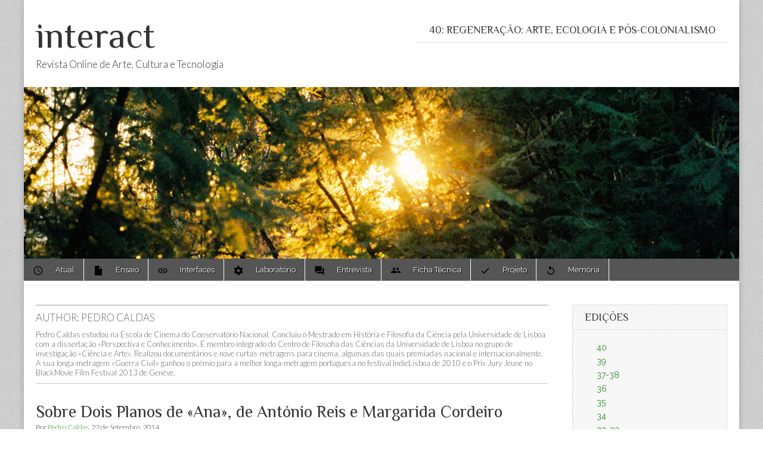

--- FILE ---
content_type: text/html; charset=UTF-8
request_url: https://revistainteract.pt/author/pedro-caldas/
body_size: 49083
content:
<!DOCTYPE html>
<html lang="pt-PT">
<head>
	<meta charset="UTF-8" />
	<meta name="viewport" content="width=device-width, initial-scale=1.0" />
	<link rel="profile" href="http://gmpg.org/xfn/11" />
	<link rel="shortcut icon" href="https://revistainteract.pt/wp-content/themes/magazine-basic-child/interact.ico" type="image/x-icon" />
	<link rel="pingback" href="https://revistainteract.pt/xmlrpc.php" />
	<!--[if IE]><script src="https://revistainteract.pt/wp-content/themes/magazine-basic/library/js/html5.js"></script><![endif]-->
	<title>Pedro Caldas &#8211; interact</title>
<meta name='robots' content='max-image-preview:large' />
<link rel='dns-prefetch' href='//stats.wp.com' />
<link rel='dns-prefetch' href='//fonts.googleapis.com' />
<link rel="alternate" type="application/rss+xml" title="interact &raquo; Feed" href="https://revistainteract.pt/feed/" />
<link rel="alternate" type="application/rss+xml" title="Feed de artigos interact &raquo; por Pedro Caldas" href="https://revistainteract.pt/author/pedro-caldas/feed/" />
<style id='wp-img-auto-sizes-contain-inline-css' type='text/css'>
img:is([sizes=auto i],[sizes^="auto," i]){contain-intrinsic-size:3000px 1500px}
/*# sourceURL=wp-img-auto-sizes-contain-inline-css */
</style>
<link rel='stylesheet' id='scap.flashblock-css' href='https://revistainteract.pt/wp-content/plugins/compact-wp-audio-player/css/flashblock.css?ver=6.9' type='text/css' media='all' />
<link rel='stylesheet' id='scap.player-css' href='https://revistainteract.pt/wp-content/plugins/compact-wp-audio-player/css/player.css?ver=6.9' type='text/css' media='all' />
<style id='wp-emoji-styles-inline-css' type='text/css'>

	img.wp-smiley, img.emoji {
		display: inline !important;
		border: none !important;
		box-shadow: none !important;
		height: 1em !important;
		width: 1em !important;
		margin: 0 0.07em !important;
		vertical-align: -0.1em !important;
		background: none !important;
		padding: 0 !important;
	}
/*# sourceURL=wp-emoji-styles-inline-css */
</style>
<style id='wp-block-library-inline-css' type='text/css'>
:root{--wp-block-synced-color:#7a00df;--wp-block-synced-color--rgb:122,0,223;--wp-bound-block-color:var(--wp-block-synced-color);--wp-editor-canvas-background:#ddd;--wp-admin-theme-color:#007cba;--wp-admin-theme-color--rgb:0,124,186;--wp-admin-theme-color-darker-10:#006ba1;--wp-admin-theme-color-darker-10--rgb:0,107,160.5;--wp-admin-theme-color-darker-20:#005a87;--wp-admin-theme-color-darker-20--rgb:0,90,135;--wp-admin-border-width-focus:2px}@media (min-resolution:192dpi){:root{--wp-admin-border-width-focus:1.5px}}.wp-element-button{cursor:pointer}:root .has-very-light-gray-background-color{background-color:#eee}:root .has-very-dark-gray-background-color{background-color:#313131}:root .has-very-light-gray-color{color:#eee}:root .has-very-dark-gray-color{color:#313131}:root .has-vivid-green-cyan-to-vivid-cyan-blue-gradient-background{background:linear-gradient(135deg,#00d084,#0693e3)}:root .has-purple-crush-gradient-background{background:linear-gradient(135deg,#34e2e4,#4721fb 50%,#ab1dfe)}:root .has-hazy-dawn-gradient-background{background:linear-gradient(135deg,#faaca8,#dad0ec)}:root .has-subdued-olive-gradient-background{background:linear-gradient(135deg,#fafae1,#67a671)}:root .has-atomic-cream-gradient-background{background:linear-gradient(135deg,#fdd79a,#004a59)}:root .has-nightshade-gradient-background{background:linear-gradient(135deg,#330968,#31cdcf)}:root .has-midnight-gradient-background{background:linear-gradient(135deg,#020381,#2874fc)}:root{--wp--preset--font-size--normal:16px;--wp--preset--font-size--huge:42px}.has-regular-font-size{font-size:1em}.has-larger-font-size{font-size:2.625em}.has-normal-font-size{font-size:var(--wp--preset--font-size--normal)}.has-huge-font-size{font-size:var(--wp--preset--font-size--huge)}.has-text-align-center{text-align:center}.has-text-align-left{text-align:left}.has-text-align-right{text-align:right}.has-fit-text{white-space:nowrap!important}#end-resizable-editor-section{display:none}.aligncenter{clear:both}.items-justified-left{justify-content:flex-start}.items-justified-center{justify-content:center}.items-justified-right{justify-content:flex-end}.items-justified-space-between{justify-content:space-between}.screen-reader-text{border:0;clip-path:inset(50%);height:1px;margin:-1px;overflow:hidden;padding:0;position:absolute;width:1px;word-wrap:normal!important}.screen-reader-text:focus{background-color:#ddd;clip-path:none;color:#444;display:block;font-size:1em;height:auto;left:5px;line-height:normal;padding:15px 23px 14px;text-decoration:none;top:5px;width:auto;z-index:100000}html :where(.has-border-color){border-style:solid}html :where([style*=border-top-color]){border-top-style:solid}html :where([style*=border-right-color]){border-right-style:solid}html :where([style*=border-bottom-color]){border-bottom-style:solid}html :where([style*=border-left-color]){border-left-style:solid}html :where([style*=border-width]){border-style:solid}html :where([style*=border-top-width]){border-top-style:solid}html :where([style*=border-right-width]){border-right-style:solid}html :where([style*=border-bottom-width]){border-bottom-style:solid}html :where([style*=border-left-width]){border-left-style:solid}html :where(img[class*=wp-image-]){height:auto;max-width:100%}:where(figure){margin:0 0 1em}html :where(.is-position-sticky){--wp-admin--admin-bar--position-offset:var(--wp-admin--admin-bar--height,0px)}@media screen and (max-width:600px){html :where(.is-position-sticky){--wp-admin--admin-bar--position-offset:0px}}

/*# sourceURL=wp-block-library-inline-css */
</style><style id='global-styles-inline-css' type='text/css'>
:root{--wp--preset--aspect-ratio--square: 1;--wp--preset--aspect-ratio--4-3: 4/3;--wp--preset--aspect-ratio--3-4: 3/4;--wp--preset--aspect-ratio--3-2: 3/2;--wp--preset--aspect-ratio--2-3: 2/3;--wp--preset--aspect-ratio--16-9: 16/9;--wp--preset--aspect-ratio--9-16: 9/16;--wp--preset--color--black: #000000;--wp--preset--color--cyan-bluish-gray: #abb8c3;--wp--preset--color--white: #ffffff;--wp--preset--color--pale-pink: #f78da7;--wp--preset--color--vivid-red: #cf2e2e;--wp--preset--color--luminous-vivid-orange: #ff6900;--wp--preset--color--luminous-vivid-amber: #fcb900;--wp--preset--color--light-green-cyan: #7bdcb5;--wp--preset--color--vivid-green-cyan: #00d084;--wp--preset--color--pale-cyan-blue: #8ed1fc;--wp--preset--color--vivid-cyan-blue: #0693e3;--wp--preset--color--vivid-purple: #9b51e0;--wp--preset--gradient--vivid-cyan-blue-to-vivid-purple: linear-gradient(135deg,rgb(6,147,227) 0%,rgb(155,81,224) 100%);--wp--preset--gradient--light-green-cyan-to-vivid-green-cyan: linear-gradient(135deg,rgb(122,220,180) 0%,rgb(0,208,130) 100%);--wp--preset--gradient--luminous-vivid-amber-to-luminous-vivid-orange: linear-gradient(135deg,rgb(252,185,0) 0%,rgb(255,105,0) 100%);--wp--preset--gradient--luminous-vivid-orange-to-vivid-red: linear-gradient(135deg,rgb(255,105,0) 0%,rgb(207,46,46) 100%);--wp--preset--gradient--very-light-gray-to-cyan-bluish-gray: linear-gradient(135deg,rgb(238,238,238) 0%,rgb(169,184,195) 100%);--wp--preset--gradient--cool-to-warm-spectrum: linear-gradient(135deg,rgb(74,234,220) 0%,rgb(151,120,209) 20%,rgb(207,42,186) 40%,rgb(238,44,130) 60%,rgb(251,105,98) 80%,rgb(254,248,76) 100%);--wp--preset--gradient--blush-light-purple: linear-gradient(135deg,rgb(255,206,236) 0%,rgb(152,150,240) 100%);--wp--preset--gradient--blush-bordeaux: linear-gradient(135deg,rgb(254,205,165) 0%,rgb(254,45,45) 50%,rgb(107,0,62) 100%);--wp--preset--gradient--luminous-dusk: linear-gradient(135deg,rgb(255,203,112) 0%,rgb(199,81,192) 50%,rgb(65,88,208) 100%);--wp--preset--gradient--pale-ocean: linear-gradient(135deg,rgb(255,245,203) 0%,rgb(182,227,212) 50%,rgb(51,167,181) 100%);--wp--preset--gradient--electric-grass: linear-gradient(135deg,rgb(202,248,128) 0%,rgb(113,206,126) 100%);--wp--preset--gradient--midnight: linear-gradient(135deg,rgb(2,3,129) 0%,rgb(40,116,252) 100%);--wp--preset--font-size--small: 13px;--wp--preset--font-size--medium: 20px;--wp--preset--font-size--large: 36px;--wp--preset--font-size--x-large: 42px;--wp--preset--spacing--20: 0.44rem;--wp--preset--spacing--30: 0.67rem;--wp--preset--spacing--40: 1rem;--wp--preset--spacing--50: 1.5rem;--wp--preset--spacing--60: 2.25rem;--wp--preset--spacing--70: 3.38rem;--wp--preset--spacing--80: 5.06rem;--wp--preset--shadow--natural: 6px 6px 9px rgba(0, 0, 0, 0.2);--wp--preset--shadow--deep: 12px 12px 50px rgba(0, 0, 0, 0.4);--wp--preset--shadow--sharp: 6px 6px 0px rgba(0, 0, 0, 0.2);--wp--preset--shadow--outlined: 6px 6px 0px -3px rgb(255, 255, 255), 6px 6px rgb(0, 0, 0);--wp--preset--shadow--crisp: 6px 6px 0px rgb(0, 0, 0);}:where(.is-layout-flex){gap: 0.5em;}:where(.is-layout-grid){gap: 0.5em;}body .is-layout-flex{display: flex;}.is-layout-flex{flex-wrap: wrap;align-items: center;}.is-layout-flex > :is(*, div){margin: 0;}body .is-layout-grid{display: grid;}.is-layout-grid > :is(*, div){margin: 0;}:where(.wp-block-columns.is-layout-flex){gap: 2em;}:where(.wp-block-columns.is-layout-grid){gap: 2em;}:where(.wp-block-post-template.is-layout-flex){gap: 1.25em;}:where(.wp-block-post-template.is-layout-grid){gap: 1.25em;}.has-black-color{color: var(--wp--preset--color--black) !important;}.has-cyan-bluish-gray-color{color: var(--wp--preset--color--cyan-bluish-gray) !important;}.has-white-color{color: var(--wp--preset--color--white) !important;}.has-pale-pink-color{color: var(--wp--preset--color--pale-pink) !important;}.has-vivid-red-color{color: var(--wp--preset--color--vivid-red) !important;}.has-luminous-vivid-orange-color{color: var(--wp--preset--color--luminous-vivid-orange) !important;}.has-luminous-vivid-amber-color{color: var(--wp--preset--color--luminous-vivid-amber) !important;}.has-light-green-cyan-color{color: var(--wp--preset--color--light-green-cyan) !important;}.has-vivid-green-cyan-color{color: var(--wp--preset--color--vivid-green-cyan) !important;}.has-pale-cyan-blue-color{color: var(--wp--preset--color--pale-cyan-blue) !important;}.has-vivid-cyan-blue-color{color: var(--wp--preset--color--vivid-cyan-blue) !important;}.has-vivid-purple-color{color: var(--wp--preset--color--vivid-purple) !important;}.has-black-background-color{background-color: var(--wp--preset--color--black) !important;}.has-cyan-bluish-gray-background-color{background-color: var(--wp--preset--color--cyan-bluish-gray) !important;}.has-white-background-color{background-color: var(--wp--preset--color--white) !important;}.has-pale-pink-background-color{background-color: var(--wp--preset--color--pale-pink) !important;}.has-vivid-red-background-color{background-color: var(--wp--preset--color--vivid-red) !important;}.has-luminous-vivid-orange-background-color{background-color: var(--wp--preset--color--luminous-vivid-orange) !important;}.has-luminous-vivid-amber-background-color{background-color: var(--wp--preset--color--luminous-vivid-amber) !important;}.has-light-green-cyan-background-color{background-color: var(--wp--preset--color--light-green-cyan) !important;}.has-vivid-green-cyan-background-color{background-color: var(--wp--preset--color--vivid-green-cyan) !important;}.has-pale-cyan-blue-background-color{background-color: var(--wp--preset--color--pale-cyan-blue) !important;}.has-vivid-cyan-blue-background-color{background-color: var(--wp--preset--color--vivid-cyan-blue) !important;}.has-vivid-purple-background-color{background-color: var(--wp--preset--color--vivid-purple) !important;}.has-black-border-color{border-color: var(--wp--preset--color--black) !important;}.has-cyan-bluish-gray-border-color{border-color: var(--wp--preset--color--cyan-bluish-gray) !important;}.has-white-border-color{border-color: var(--wp--preset--color--white) !important;}.has-pale-pink-border-color{border-color: var(--wp--preset--color--pale-pink) !important;}.has-vivid-red-border-color{border-color: var(--wp--preset--color--vivid-red) !important;}.has-luminous-vivid-orange-border-color{border-color: var(--wp--preset--color--luminous-vivid-orange) !important;}.has-luminous-vivid-amber-border-color{border-color: var(--wp--preset--color--luminous-vivid-amber) !important;}.has-light-green-cyan-border-color{border-color: var(--wp--preset--color--light-green-cyan) !important;}.has-vivid-green-cyan-border-color{border-color: var(--wp--preset--color--vivid-green-cyan) !important;}.has-pale-cyan-blue-border-color{border-color: var(--wp--preset--color--pale-cyan-blue) !important;}.has-vivid-cyan-blue-border-color{border-color: var(--wp--preset--color--vivid-cyan-blue) !important;}.has-vivid-purple-border-color{border-color: var(--wp--preset--color--vivid-purple) !important;}.has-vivid-cyan-blue-to-vivid-purple-gradient-background{background: var(--wp--preset--gradient--vivid-cyan-blue-to-vivid-purple) !important;}.has-light-green-cyan-to-vivid-green-cyan-gradient-background{background: var(--wp--preset--gradient--light-green-cyan-to-vivid-green-cyan) !important;}.has-luminous-vivid-amber-to-luminous-vivid-orange-gradient-background{background: var(--wp--preset--gradient--luminous-vivid-amber-to-luminous-vivid-orange) !important;}.has-luminous-vivid-orange-to-vivid-red-gradient-background{background: var(--wp--preset--gradient--luminous-vivid-orange-to-vivid-red) !important;}.has-very-light-gray-to-cyan-bluish-gray-gradient-background{background: var(--wp--preset--gradient--very-light-gray-to-cyan-bluish-gray) !important;}.has-cool-to-warm-spectrum-gradient-background{background: var(--wp--preset--gradient--cool-to-warm-spectrum) !important;}.has-blush-light-purple-gradient-background{background: var(--wp--preset--gradient--blush-light-purple) !important;}.has-blush-bordeaux-gradient-background{background: var(--wp--preset--gradient--blush-bordeaux) !important;}.has-luminous-dusk-gradient-background{background: var(--wp--preset--gradient--luminous-dusk) !important;}.has-pale-ocean-gradient-background{background: var(--wp--preset--gradient--pale-ocean) !important;}.has-electric-grass-gradient-background{background: var(--wp--preset--gradient--electric-grass) !important;}.has-midnight-gradient-background{background: var(--wp--preset--gradient--midnight) !important;}.has-small-font-size{font-size: var(--wp--preset--font-size--small) !important;}.has-medium-font-size{font-size: var(--wp--preset--font-size--medium) !important;}.has-large-font-size{font-size: var(--wp--preset--font-size--large) !important;}.has-x-large-font-size{font-size: var(--wp--preset--font-size--x-large) !important;}
/*# sourceURL=global-styles-inline-css */
</style>

<style id='classic-theme-styles-inline-css' type='text/css'>
/*! This file is auto-generated */
.wp-block-button__link{color:#fff;background-color:#32373c;border-radius:9999px;box-shadow:none;text-decoration:none;padding:calc(.667em + 2px) calc(1.333em + 2px);font-size:1.125em}.wp-block-file__button{background:#32373c;color:#fff;text-decoration:none}
/*# sourceURL=/wp-includes/css/classic-themes.min.css */
</style>
<link rel='stylesheet' id='menu-image-css' href='https://revistainteract.pt/wp-content/plugins/menu-image/includes/css/menu-image.css?ver=3.13' type='text/css' media='all' />
<link rel='stylesheet' id='dashicons-css' href='https://revistainteract.pt/wp-includes/css/dashicons.min.css?ver=6.9' type='text/css' media='all' />
<link rel='stylesheet' id='googlefonts-css' href='https://fonts.googleapis.com/css?family=Raleway:400|Philosopher:400|Roboto:400&subset=latin' type='text/css' media='all' />
<link rel='stylesheet' id='chld_thm_cfg_parent-css' href='https://revistainteract.pt/wp-content/themes/magazine-basic/style.css?ver=6.9' type='text/css' media='all' />
<link rel='stylesheet' id='theme_stylesheet-css' href='https://revistainteract.pt/wp-content/themes/magazine-basic-child/style.css?ver=6.9' type='text/css' media='all' />
<link rel='stylesheet' id='font_awesome-css' href='https://revistainteract.pt/wp-content/themes/magazine-basic/library/css/font-awesome.css?ver=4.7.0' type='text/css' media='all' />
<link rel='stylesheet' id='chld_thm_cfg_separate-css' href='https://revistainteract.pt/wp-content/themes/magazine-basic-child/ctc-style.css?ver=6.9' type='text/css' media='all' />
<link rel='stylesheet' id='google_fonts-css' href='//fonts.googleapis.com/css?family=Cantata+One|Lato:300,700' type='text/css' media='all' />
<script type="text/javascript" src="https://revistainteract.pt/wp-content/plugins/compact-wp-audio-player/js/soundmanager2-nodebug-jsmin.js?ver=6.9" id="scap.soundmanager2-js"></script>
<script type="text/javascript" src="https://revistainteract.pt/wp-includes/js/jquery/jquery.min.js?ver=3.7.1" id="jquery-core-js"></script>
<script type="text/javascript" src="https://revistainteract.pt/wp-includes/js/jquery/jquery-migrate.min.js?ver=3.4.1" id="jquery-migrate-js"></script>
<link rel="https://api.w.org/" href="https://revistainteract.pt/wp-json/" /><link rel="alternate" title="JSON" type="application/json" href="https://revistainteract.pt/wp-json/wp/v2/users/135" /><link rel="EditURI" type="application/rsd+xml" title="RSD" href="https://revistainteract.pt/xmlrpc.php?rsd" />
<meta name="generator" content="WordPress 6.9" />
<style type='text/css' media='screen'>
	body{ font-family:"Raleway", arial, sans-serif;}
	h5{ font-family:"Raleway", arial, sans-serif;}
	h6{ font-family:"Raleway", arial, sans-serif;}
	blockquote{ font-family:"Raleway", arial, sans-serif;}
	p{ font-family:"Raleway", arial, sans-serif;}
	li{ font-family:"Raleway", arial, sans-serif;}
	p {font-size: 120%; }
	h1{ font-family:"Philosopher", arial, sans-serif;}
	h2{ font-family:"Philosopher", arial, sans-serif;}
	h3{ font-family:"Philosopher", arial, sans-serif;}
	h4{ font-family:"Philosopher", arial, sans-serif;}
	#site-title {
    font-size: 60px;
    font-family: "Philosopher", arial, sans-serif;
}
	#site-navigation, #site-sub-navigation {
    font-family: "Roboto", sans-serif;
}
</style>
<!-- fonts delivered by Wordpress Google Fonts, a plugin by Adrian3.com -->	<style>img#wpstats{display:none}</style>
		<style>
#site-title a,#site-description{color:#333 !important}
#page{background-color:#ffffff}
.entry-meta a,.entry-content a,.widget a{color:#228b22}
</style>
	<style type="text/css" id="custom-background-css">
body.custom-background { background-image: url("https://revistainteract.pt/wp-content/themes/magazine-basic/library/images/solid.png"); background-position: left top; background-size: auto; background-repeat: repeat; background-attachment: scroll; }
</style>
	
<!-- Jetpack Open Graph Tags -->
<meta property="og:type" content="profile" />
<meta property="og:title" content="Pedro Caldas" />
<meta property="og:url" content="https://revistainteract.pt/author/pedro-caldas/" />
<meta property="og:description" content="Pedro Caldas estudou na Escola de Cinema do Conservatório Nacional. Concluiu o Mestrado em História e Filosofia da Ciência pela Universidade de Lisboa com a dissertação «Perspectiva e Conhecimento». É membro integrado do Centro de Filosofia das Ciências da Universidade de Lisboa no grupo de investigação «Ciência e Arte». Realizou documentários e nove curtas-metragens para cinema, algumas das quais premiadas nacional e internacionalmente. A sua longa-metragem «Guerra Civil» ganhou o prémio para a melhor longa-metragem portuguesa no festival IndieLisboa de 2010 e o Prix Jury Jeune no BlackMovie Film Festival 2013 de Genève." />
<meta property="profile:first_name" content="Pedro" />
<meta property="profile:last_name" content="Caldas" />
<meta property="og:site_name" content="interact" />
<meta property="og:image" content="https://secure.gravatar.com/avatar/3c1a7a3b4ae64682c5c6dfafb11ce0364d208707a6e0fb346edddcbb70357138?s=200&#038;d=mm&#038;r=g" />
<meta property="og:image:alt" content="Pedro Caldas" />
<meta property="og:locale" content="pt_PT" />

<!-- End Jetpack Open Graph Tags -->
<style type="text/css">.saboxplugin-wrap{-webkit-box-sizing:border-box;-moz-box-sizing:border-box;-ms-box-sizing:border-box;box-sizing:border-box;border:1px solid #eee;width:100%;clear:both;display:block;overflow:hidden;word-wrap:break-word;position:relative}.saboxplugin-wrap .saboxplugin-gravatar{float:left;padding:0 20px 20px 20px}.saboxplugin-wrap .saboxplugin-gravatar img{max-width:100px;height:auto;border-radius:0;}.saboxplugin-wrap .saboxplugin-authorname{font-size:18px;line-height:1;margin:20px 0 0 20px;display:block}.saboxplugin-wrap .saboxplugin-authorname a{text-decoration:none}.saboxplugin-wrap .saboxplugin-authorname a:focus{outline:0}.saboxplugin-wrap .saboxplugin-desc{display:block;margin:5px 20px}.saboxplugin-wrap .saboxplugin-desc a{text-decoration:underline}.saboxplugin-wrap .saboxplugin-desc p{margin:5px 0 12px}.saboxplugin-wrap .saboxplugin-web{margin:0 20px 15px;text-align:left}.saboxplugin-wrap .sab-web-position{text-align:right}.saboxplugin-wrap .saboxplugin-web a{color:#ccc;text-decoration:none}.saboxplugin-wrap .saboxplugin-socials{position:relative;display:block;background:#fcfcfc;padding:5px;border-top:1px solid #eee}.saboxplugin-wrap .saboxplugin-socials a svg{width:20px;height:20px}.saboxplugin-wrap .saboxplugin-socials a svg .st2{fill:#fff; transform-origin:center center;}.saboxplugin-wrap .saboxplugin-socials a svg .st1{fill:rgba(0,0,0,.3)}.saboxplugin-wrap .saboxplugin-socials a:hover{opacity:.8;-webkit-transition:opacity .4s;-moz-transition:opacity .4s;-o-transition:opacity .4s;transition:opacity .4s;box-shadow:none!important;-webkit-box-shadow:none!important}.saboxplugin-wrap .saboxplugin-socials .saboxplugin-icon-color{box-shadow:none;padding:0;border:0;-webkit-transition:opacity .4s;-moz-transition:opacity .4s;-o-transition:opacity .4s;transition:opacity .4s;display:inline-block;color:#fff;font-size:0;text-decoration:inherit;margin:5px;-webkit-border-radius:0;-moz-border-radius:0;-ms-border-radius:0;-o-border-radius:0;border-radius:0;overflow:hidden}.saboxplugin-wrap .saboxplugin-socials .saboxplugin-icon-grey{text-decoration:inherit;box-shadow:none;position:relative;display:-moz-inline-stack;display:inline-block;vertical-align:middle;zoom:1;margin:10px 5px;color:#444;fill:#444}.clearfix:after,.clearfix:before{content:' ';display:table;line-height:0;clear:both}.ie7 .clearfix{zoom:1}.saboxplugin-socials.sabox-colored .saboxplugin-icon-color .sab-twitch{border-color:#38245c}.saboxplugin-socials.sabox-colored .saboxplugin-icon-color .sab-behance{border-color:#003eb0}.saboxplugin-socials.sabox-colored .saboxplugin-icon-color .sab-deviantart{border-color:#036824}.saboxplugin-socials.sabox-colored .saboxplugin-icon-color .sab-digg{border-color:#00327c}.saboxplugin-socials.sabox-colored .saboxplugin-icon-color .sab-dribbble{border-color:#ba1655}.saboxplugin-socials.sabox-colored .saboxplugin-icon-color .sab-facebook{border-color:#1e2e4f}.saboxplugin-socials.sabox-colored .saboxplugin-icon-color .sab-flickr{border-color:#003576}.saboxplugin-socials.sabox-colored .saboxplugin-icon-color .sab-github{border-color:#264874}.saboxplugin-socials.sabox-colored .saboxplugin-icon-color .sab-google{border-color:#0b51c5}.saboxplugin-socials.sabox-colored .saboxplugin-icon-color .sab-html5{border-color:#902e13}.saboxplugin-socials.sabox-colored .saboxplugin-icon-color .sab-instagram{border-color:#1630aa}.saboxplugin-socials.sabox-colored .saboxplugin-icon-color .sab-linkedin{border-color:#00344f}.saboxplugin-socials.sabox-colored .saboxplugin-icon-color .sab-pinterest{border-color:#5b040e}.saboxplugin-socials.sabox-colored .saboxplugin-icon-color .sab-reddit{border-color:#992900}.saboxplugin-socials.sabox-colored .saboxplugin-icon-color .sab-rss{border-color:#a43b0a}.saboxplugin-socials.sabox-colored .saboxplugin-icon-color .sab-sharethis{border-color:#5d8420}.saboxplugin-socials.sabox-colored .saboxplugin-icon-color .sab-soundcloud{border-color:#995200}.saboxplugin-socials.sabox-colored .saboxplugin-icon-color .sab-spotify{border-color:#0f612c}.saboxplugin-socials.sabox-colored .saboxplugin-icon-color .sab-stackoverflow{border-color:#a95009}.saboxplugin-socials.sabox-colored .saboxplugin-icon-color .sab-steam{border-color:#006388}.saboxplugin-socials.sabox-colored .saboxplugin-icon-color .sab-user_email{border-color:#b84e05}.saboxplugin-socials.sabox-colored .saboxplugin-icon-color .sab-tumblr{border-color:#10151b}.saboxplugin-socials.sabox-colored .saboxplugin-icon-color .sab-twitter{border-color:#0967a0}.saboxplugin-socials.sabox-colored .saboxplugin-icon-color .sab-vimeo{border-color:#0d7091}.saboxplugin-socials.sabox-colored .saboxplugin-icon-color .sab-windows{border-color:#003f71}.saboxplugin-socials.sabox-colored .saboxplugin-icon-color .sab-whatsapp{border-color:#003f71}.saboxplugin-socials.sabox-colored .saboxplugin-icon-color .sab-wordpress{border-color:#0f3647}.saboxplugin-socials.sabox-colored .saboxplugin-icon-color .sab-yahoo{border-color:#14002d}.saboxplugin-socials.sabox-colored .saboxplugin-icon-color .sab-youtube{border-color:#900}.saboxplugin-socials.sabox-colored .saboxplugin-icon-color .sab-xing{border-color:#000202}.saboxplugin-socials.sabox-colored .saboxplugin-icon-color .sab-mixcloud{border-color:#2475a0}.saboxplugin-socials.sabox-colored .saboxplugin-icon-color .sab-vk{border-color:#243549}.saboxplugin-socials.sabox-colored .saboxplugin-icon-color .sab-medium{border-color:#00452c}.saboxplugin-socials.sabox-colored .saboxplugin-icon-color .sab-quora{border-color:#420e00}.saboxplugin-socials.sabox-colored .saboxplugin-icon-color .sab-meetup{border-color:#9b181c}.saboxplugin-socials.sabox-colored .saboxplugin-icon-color .sab-goodreads{border-color:#000}.saboxplugin-socials.sabox-colored .saboxplugin-icon-color .sab-snapchat{border-color:#999700}.saboxplugin-socials.sabox-colored .saboxplugin-icon-color .sab-500px{border-color:#00557f}.saboxplugin-socials.sabox-colored .saboxplugin-icon-color .sab-mastodont{border-color:#185886}.sabox-plus-item{margin-bottom:20px}@media screen and (max-width:480px){.saboxplugin-wrap{text-align:center}.saboxplugin-wrap .saboxplugin-gravatar{float:none;padding:20px 0;text-align:center;margin:0 auto;display:block}.saboxplugin-wrap .saboxplugin-gravatar img{float:none;display:inline-block;display:-moz-inline-stack;vertical-align:middle;zoom:1}.saboxplugin-wrap .saboxplugin-desc{margin:0 10px 20px;text-align:center}.saboxplugin-wrap .saboxplugin-authorname{text-align:center;margin:10px 0 20px}}body .saboxplugin-authorname a,body .saboxplugin-authorname a:hover{box-shadow:none;-webkit-box-shadow:none}a.sab-profile-edit{font-size:16px!important;line-height:1!important}.sab-edit-settings a,a.sab-profile-edit{color:#0073aa!important;box-shadow:none!important;-webkit-box-shadow:none!important}.sab-edit-settings{margin-right:15px;position:absolute;right:0;z-index:2;bottom:10px;line-height:20px}.sab-edit-settings i{margin-left:5px}.saboxplugin-socials{line-height:1!important}.rtl .saboxplugin-wrap .saboxplugin-gravatar{float:right}.rtl .saboxplugin-wrap .saboxplugin-authorname{display:flex;align-items:center}.rtl .saboxplugin-wrap .saboxplugin-authorname .sab-profile-edit{margin-right:10px}.rtl .sab-edit-settings{right:auto;left:0}img.sab-custom-avatar{max-width:75px;}.saboxplugin-wrap {margin-top:0px; margin-bottom:0px; padding: 0px 0px }.saboxplugin-wrap .saboxplugin-authorname {font-size:18px; line-height:25px;}.saboxplugin-wrap .saboxplugin-desc p, .saboxplugin-wrap .saboxplugin-desc {font-size:14px !important; line-height:21px !important;}.saboxplugin-wrap .saboxplugin-web {font-size:14px;}.saboxplugin-wrap .saboxplugin-socials a svg {width:18px;height:18px;}</style></head>

<body class="archive author author-pedro-caldas author-135 custom-background wp-theme-magazine-basic wp-child-theme-magazine-basic-child">
	<div id="page" class="grid  ">
		<header id="header" class="row" role="banner">
			<div class="c12">
				<div id="mobile-menu">
					<a href="#" class="left-menu"><i class="fa fa-reorder"></i></a>
					<a href="#"><i class="fa fa-search"></i></a>
				</div>
				<div id="drop-down-search"><form role="search" method="get" class="search-form" action="https://revistainteract.pt/">
				<label>
					<span class="screen-reader-text">Pesquisar por:</span>
					<input type="search" class="search-field" placeholder="Pesquisar &hellip;" value="" name="s" />
				</label>
				<input type="submit" class="search-submit" value="Pesquisar" />
			</form></div>

								<div class="title-logo-wrapper fl">
										<div class="header-group">
												<div id="site-title"><a href="https://revistainteract.pt" title="interact" rel="home">interact</a></div>
						<div id="site-description">Revista Online de Arte, Cultura e Tecnologia</div>					</div>
				</div>

									<div id="header-widgets" class="fl">
						<aside id="text-2" class="header-widget widget_text"><h3 class="header-widget-title">40: Regeneração: Arte, Ecologia e Pós-Colonialismo</h3>			<div class="textwidget"></div>
		</aside>					</div>
										<a href="https://revistainteract.pt" title="interact" rel="home"><img id="header-img" src="https://revistainteract.pt/wp-content/uploads/2025/02/cropped-Cabecalho_40_Matilde-Quesada.jpg" width="1200" height="288" alt="" /></a>
					
				<div id="nav-wrapper">
					<div class="nav-content">
						<nav id="site-navigation" class="menus clearfix" role="navigation">
							<h3 class="screen-reader-text">Main menu</h3>
							<a class="screen-reader-text" href="#primary" title="Skip to content">Skip to content</a>
							<div id="main-menu" class="menu-seccoes-container"><ul id="menu-seccoes" class="menu"><li id="menu-item-7577" class="menu-item menu-item-type-taxonomy menu-item-object-post_tag menu-item-7577"><a href="https://revistainteract.pt/tag/atual/" class="menu-image-title-after menu-image-hovered"><span class='menu-image-hover-wrapper'><img width="18" height="18" src="https://revistainteract.pt/wp-content/uploads/2015/02/ic_schedule_black_18dp.png" class="menu-image menu-image-title-after" alt="Actual" decoding="async" /><img width="18" height="18" src="https://revistainteract.pt/wp-content/uploads/2015/02/ic_schedule_white_18dp.png" class="hovered-image menu-image-title-after" alt="" style="margin-left: -18px;" decoding="async" /></span><span class="menu-image-title-after menu-image-title">Atual</span></a>
<li id="menu-item-7573" class="menu-item menu-item-type-taxonomy menu-item-object-post_tag menu-item-7573"><a href="https://revistainteract.pt/tag/ensaio/" class="menu-image-title-after menu-image-hovered"><span class='menu-image-hover-wrapper'><img width="18" height="18" src="https://revistainteract.pt/wp-content/uploads/2015/02/ic_insert_drive_file_black_18dp.png" class="menu-image menu-image-title-after" alt="" decoding="async" /><img width="18" height="18" src="https://revistainteract.pt/wp-content/uploads/2015/02/ic_insert_drive_file_white_18dp.png" class="hovered-image menu-image-title-after" alt="" style="margin-left: -18px;" decoding="async" /></span><span class="menu-image-title-after menu-image-title">Ensaio</span></a>
<li id="menu-item-7572" class="menu-item menu-item-type-taxonomy menu-item-object-post_tag menu-item-7572"><a href="https://revistainteract.pt/tag/interfaces/" class="menu-image-title-after menu-image-hovered"><span class='menu-image-hover-wrapper'><img width="18" height="18" src="https://revistainteract.pt/wp-content/uploads/2015/02/ic_link_black_18dp.png" class="menu-image menu-image-title-after" alt="" decoding="async" /><img width="18" height="18" src="https://revistainteract.pt/wp-content/uploads/2015/02/ic_link_white_18dp.png" class="hovered-image menu-image-title-after" alt="" style="margin-left: -18px;" decoding="async" /></span><span class="menu-image-title-after menu-image-title">Interfaces</span></a>
<li id="menu-item-7574" class="menu-item menu-item-type-taxonomy menu-item-object-post_tag menu-item-7574"><a href="https://revistainteract.pt/tag/laboratorio/" class="menu-image-title-after menu-image-hovered"><span class='menu-image-hover-wrapper'><img width="18" height="18" src="https://revistainteract.pt/wp-content/uploads/2015/02/ic_settings_black_18dp.png" class="menu-image menu-image-title-after" alt="" decoding="async" /><img width="18" height="18" src="https://revistainteract.pt/wp-content/uploads/2015/02/ic_settings_white_18dp.png" class="hovered-image menu-image-title-after" alt="" style="margin-left: -18px;" decoding="async" /></span><span class="menu-image-title-after menu-image-title">Laboratório</span></a>
<li id="menu-item-7576" class="menu-item menu-item-type-taxonomy menu-item-object-post_tag menu-item-7576"><a href="https://revistainteract.pt/tag/entrevista/" class="menu-image-title-after menu-image-hovered"><span class='menu-image-hover-wrapper'><img width="18" height="18" src="https://revistainteract.pt/wp-content/uploads/2015/02/ic_forum_black_18dp.png" class="menu-image menu-image-title-after" alt="" decoding="async" /><img width="18" height="18" src="https://revistainteract.pt/wp-content/uploads/2015/02/ic_forum_white_18dp.png" class="hovered-image menu-image-title-after" alt="" style="margin-left: -18px;" decoding="async" /></span><span class="menu-image-title-after menu-image-title">Entrevista</span></a>
<li id="menu-item-7571" class="menu-item menu-item-type-post_type menu-item-object-page menu-item-7571"><a href="https://revistainteract.pt/ficha-tecnica/" class="menu-image-title-after menu-image-hovered"><span class='menu-image-hover-wrapper'><img width="18" height="18" src="https://revistainteract.pt/wp-content/uploads/2015/02/ic_people_black_18dp.png" class="menu-image menu-image-title-after" alt="" decoding="async" /><img width="18" height="18" src="https://revistainteract.pt/wp-content/uploads/2015/02/ic_people_white_18dp.png" class="hovered-image menu-image-title-after" alt="" style="margin-left: -18px;" decoding="async" /></span><span class="menu-image-title-after menu-image-title">Ficha Técnica</span></a>
<li id="menu-item-7570" class="menu-item menu-item-type-post_type menu-item-object-page menu-item-7570"><a href="https://revistainteract.pt/projeto/" class="menu-image-title-after menu-image-hovered"><span class='menu-image-hover-wrapper'><img width="18" height="18" src="https://revistainteract.pt/wp-content/uploads/2015/02/ic_done_black_18dp.png" class="menu-image menu-image-title-after" alt="" decoding="async" /><img width="18" height="18" src="https://revistainteract.pt/wp-content/uploads/2015/02/ic_done_white_18dp.png" class="hovered-image menu-image-title-after" alt="" style="margin-left: -18px;" decoding="async" /></span><span class="menu-image-title-after menu-image-title">Projeto</span></a>
<li id="menu-item-7575" class="menu-item menu-item-type-taxonomy menu-item-object-post_tag menu-item-7575"><a href="https://revistainteract.pt/tag/memoria/" class="menu-image-title-after menu-image-hovered"><span class='menu-image-hover-wrapper'><img width="18" height="18" src="https://revistainteract.pt/wp-content/uploads/2015/02/ic_replay_black_18dp.png" class="menu-image menu-image-title-after" alt="" decoding="async" /><img width="18" height="18" src="https://revistainteract.pt/wp-content/uploads/2015/02/ic_replay_white_18dp.png" class="hovered-image menu-image-title-after" alt="" style="margin-left: -18px;" decoding="async" /></span><span class="menu-image-title-after menu-image-title">Memória</span></a>
</ul></div>						</nav><!-- #site-navigation -->

											</div>
				</div>

			</div><!-- .c12 -->
		</header><!-- #header.row -->

		<div id="main" class="row">
	<section id="primary" class="c9" role="main">

		
			<header id="archive-header">
				<h1 class="page-title">Author: Pedro Caldas</h1><h2 class="archive-meta">Pedro Caldas estudou na Escola de Cinema do Conservatório Nacional. Concluiu o Mestrado em História e Filosofia da Ciência pela Universidade de Lisboa com a dissertação «Perspectiva e Conhecimento». É membro integrado do Centro de Filosofia das Ciências da Universidade de Lisboa no grupo de investigação «Ciência e Arte». Realizou documentários e nove curtas-metragens para cinema, algumas das quais premiadas nacional e internacionalmente. A sua longa-metragem «Guerra Civil» ganhou o prémio para a melhor longa-metragem portuguesa no festival IndieLisboa de 2010 e o Prix Jury Jeune no BlackMovie Film Festival 2013 de Genève.</h2>			</header><!-- #archive-header -->

				<article id="post-2760" class="post-2760 post type-post status-publish format-standard has-post-thumbnail hentry category-10 tag-ensaio">

	    <header>
    <h2 class="entry-title taggedlink"><a href="https://revistainteract.pt/21/sobre-dois-planos-de-ana/" rel="bookmark">Sobre Dois Planos de «Ana», de António Reis e Margarida Cordeiro</a></h2>
    <div class="entry-meta">
        Por <a href="https://revistainteract.pt/author/pedro-caldas/" title="Artigos de Pedro Caldas" class="author url fn" rel="author">Pedro Caldas</a>&nbsp;&nbsp;<time class="published" datetime="2014-09-22">22 de Setembro, 2014</time>    </div>
</header>

	    <div class="entry-content">
		    <a href="https://revistainteract.pt/21/sobre-dois-planos-de-ana/"><img width="150" height="150" src="https://revistainteract.pt/wp-content/uploads/2014/06/DSCN2425-150x150.jpg" class="alignleft wp-post-image" alt="Ana" decoding="async" /></a>&nbsp; <a href="https://revistainteract.pt/21/sobre-dois-planos-de-ana/" class="read-more">Artigo &rarr; </a>	    </div><!-- .entry-content -->

	    
	</article><!-- #post-2760 -->
	</section><!-- #primary.c8 -->

	<div id="secondary" class="c3 end" role="complementary">
		<aside id="categories-2" class="widget widget_categories"><h3 class="widget-title">Edições</h3>
			<ul>
					<li class="cat-item cat-item-270"><a href="https://revistainteract.pt/category/40/">40</a>
</li>
	<li class="cat-item cat-item-255"><a href="https://revistainteract.pt/category/39/">39</a>
</li>
	<li class="cat-item cat-item-235"><a href="https://revistainteract.pt/category/37-38/">37-38</a>
</li>
	<li class="cat-item cat-item-211"><a href="https://revistainteract.pt/category/36/">36</a>
</li>
	<li class="cat-item cat-item-2"><a href="https://revistainteract.pt/category/35/">35</a>
</li>
	<li class="cat-item cat-item-3"><a href="https://revistainteract.pt/category/34/">34</a>
</li>
	<li class="cat-item cat-item-4"><a href="https://revistainteract.pt/category/32-33/">32-33</a>
</li>
	<li class="cat-item cat-item-5"><a href="https://revistainteract.pt/category/30-31/">30-31</a>
</li>
	<li class="cat-item cat-item-6"><a href="https://revistainteract.pt/category/28/">28-29</a>
</li>
	<li class="cat-item cat-item-7"><a href="https://revistainteract.pt/category/26/">26-27</a>
</li>
	<li class="cat-item cat-item-8"><a href="https://revistainteract.pt/category/24/">24-25</a>
</li>
	<li class="cat-item cat-item-9"><a href="https://revistainteract.pt/category/22/">22-23</a>
</li>
	<li class="cat-item cat-item-10"><a href="https://revistainteract.pt/category/21/">21</a>
</li>
	<li class="cat-item cat-item-11"><a href="https://revistainteract.pt/category/20/">20</a>
</li>
	<li class="cat-item cat-item-12"><a href="https://revistainteract.pt/category/19/">19</a>
</li>
	<li class="cat-item cat-item-13"><a href="https://revistainteract.pt/category/18/">18</a>
</li>
	<li class="cat-item cat-item-14"><a href="https://revistainteract.pt/category/17/">17</a>
</li>
	<li class="cat-item cat-item-15"><a href="https://revistainteract.pt/category/16/">16</a>
</li>
	<li class="cat-item cat-item-16"><a href="https://revistainteract.pt/category/15/">15</a>
</li>
	<li class="cat-item cat-item-17"><a href="https://revistainteract.pt/category/14/">14</a>
</li>
	<li class="cat-item cat-item-18"><a href="https://revistainteract.pt/category/13/">13</a>
</li>
	<li class="cat-item cat-item-19"><a href="https://revistainteract.pt/category/12/">12</a>
</li>
	<li class="cat-item cat-item-20"><a href="https://revistainteract.pt/category/11/">11</a>
</li>
	<li class="cat-item cat-item-21"><a href="https://revistainteract.pt/category/10/">10</a>
</li>
	<li class="cat-item cat-item-22"><a href="https://revistainteract.pt/category/09/">09</a>
</li>
	<li class="cat-item cat-item-23"><a href="https://revistainteract.pt/category/08/">08</a>
</li>
	<li class="cat-item cat-item-24"><a href="https://revistainteract.pt/category/07/">07</a>
</li>
	<li class="cat-item cat-item-25"><a href="https://revistainteract.pt/category/06/">06</a>
</li>
	<li class="cat-item cat-item-26"><a href="https://revistainteract.pt/category/05/">05</a>
</li>
	<li class="cat-item cat-item-27"><a href="https://revistainteract.pt/category/04/">04</a>
</li>
	<li class="cat-item cat-item-28"><a href="https://revistainteract.pt/category/03/">03</a>
</li>
	<li class="cat-item cat-item-29"><a href="https://revistainteract.pt/category/02/">02</a>
</li>
	<li class="cat-item cat-item-30"><a href="https://revistainteract.pt/category/01/">01</a>
</li>
			</ul>

			</aside>	</div><!-- #secondary.widget-area -->

		</div> <!-- #main.row -->
</div> <!-- #page.grid -->

<footer id="footer" role="contentinfo">

	<div id="footer-content" class="grid ">
		<div class="row">

			<p class="copyright c12">
				<span class="fl">Copyright &copy; 2026 Centro de Estudos de Comunicação e Linguagens e <a href="https://www.icnova.fcsh.unl.pt/">ICNOVA</a> &nbsp;&nbsp;ISSN 2182-1402</span>
				<span class="fr">The Magazine Basic Theme by <a href="http://themes.bavotasan.com/">bavotasan.com</a>.</span>
			</p><!-- .c12 -->

		</div><!-- .row -->
	</div><!-- #footer-content.grid -->

</footer><!-- #footer -->

<script type="speculationrules">
{"prefetch":[{"source":"document","where":{"and":[{"href_matches":"/*"},{"not":{"href_matches":["/wp-*.php","/wp-admin/*","/wp-content/uploads/*","/wp-content/*","/wp-content/plugins/*","/wp-content/themes/magazine-basic-child/*","/wp-content/themes/magazine-basic/*","/*\\?(.+)"]}},{"not":{"selector_matches":"a[rel~=\"nofollow\"]"}},{"not":{"selector_matches":".no-prefetch, .no-prefetch a"}}]},"eagerness":"conservative"}]}
</script>

<!-- WP Audio player plugin v1.9.15 - https://www.tipsandtricks-hq.com/wordpress-audio-music-player-plugin-4556/ -->
    <script type="text/javascript">
        soundManager.useFlashBlock = true; // optional - if used, required flashblock.css
        soundManager.url = 'https://revistainteract.pt/wp-content/plugins/compact-wp-audio-player/swf/soundmanager2.swf';
        function play_mp3(flg, ids, mp3url, volume, loops)
        {
            //Check the file URL parameter value
            var pieces = mp3url.split("|");
            if (pieces.length > 1) {//We have got an .ogg file too
                mp3file = pieces[0];
                oggfile = pieces[1];
                //set the file URL to be an array with the mp3 and ogg file
                mp3url = new Array(mp3file, oggfile);
            }

            soundManager.createSound({
                id: 'btnplay_' + ids,
                volume: volume,
                url: mp3url
            });

            if (flg == 'play') {
                    soundManager.play('btnplay_' + ids, {
                    onfinish: function() {
                        if (loops == 'true') {
                            loopSound('btnplay_' + ids);
                        }
                        else {
                            document.getElementById('btnplay_' + ids).style.display = 'inline';
                            document.getElementById('btnstop_' + ids).style.display = 'none';
                        }
                    }
                });
            }
            else if (flg == 'stop') {
    //soundManager.stop('btnplay_'+ids);
                soundManager.pause('btnplay_' + ids);
            }
        }
        function show_hide(flag, ids)
        {
            if (flag == 'play') {
                document.getElementById('btnplay_' + ids).style.display = 'none';
                document.getElementById('btnstop_' + ids).style.display = 'inline';
            }
            else if (flag == 'stop') {
                document.getElementById('btnplay_' + ids).style.display = 'inline';
                document.getElementById('btnstop_' + ids).style.display = 'none';
            }
        }
        function loopSound(soundID)
        {
            window.setTimeout(function() {
                soundManager.play(soundID, {onfinish: function() {
                        loopSound(soundID);
                    }});
            }, 1);
        }
        function stop_all_tracks()
        {
            soundManager.stopAll();
            var inputs = document.getElementsByTagName("input");
            for (var i = 0; i < inputs.length; i++) {
                if (inputs[i].id.indexOf("btnplay_") == 0) {
                    inputs[i].style.display = 'inline';//Toggle the play button
                }
                if (inputs[i].id.indexOf("btnstop_") == 0) {
                    inputs[i].style.display = 'none';//Hide the stop button
                }
            }
        }
    </script>
    <script type="text/javascript" src="https://revistainteract.pt/wp-content/themes/magazine-basic/library/js/theme.js?ver=6.9" id="theme_js-js"></script>
<script type="text/javascript" id="jetpack-stats-js-before">
/* <![CDATA[ */
_stq = window._stq || [];
_stq.push([ "view", {"v":"ext","blog":"201926455","post":"0","tz":"0","srv":"revistainteract.pt","arch_author":"pedro-caldas","arch_results":"1","j":"1:15.4"} ]);
_stq.push([ "clickTrackerInit", "201926455", "0" ]);
//# sourceURL=jetpack-stats-js-before
/* ]]> */
</script>
<script type="text/javascript" src="https://stats.wp.com/e-202603.js" id="jetpack-stats-js" defer="defer" data-wp-strategy="defer"></script>
<script id="wp-emoji-settings" type="application/json">
{"baseUrl":"https://s.w.org/images/core/emoji/17.0.2/72x72/","ext":".png","svgUrl":"https://s.w.org/images/core/emoji/17.0.2/svg/","svgExt":".svg","source":{"concatemoji":"https://revistainteract.pt/wp-includes/js/wp-emoji-release.min.js?ver=6.9"}}
</script>
<script type="module">
/* <![CDATA[ */
/*! This file is auto-generated */
const a=JSON.parse(document.getElementById("wp-emoji-settings").textContent),o=(window._wpemojiSettings=a,"wpEmojiSettingsSupports"),s=["flag","emoji"];function i(e){try{var t={supportTests:e,timestamp:(new Date).valueOf()};sessionStorage.setItem(o,JSON.stringify(t))}catch(e){}}function c(e,t,n){e.clearRect(0,0,e.canvas.width,e.canvas.height),e.fillText(t,0,0);t=new Uint32Array(e.getImageData(0,0,e.canvas.width,e.canvas.height).data);e.clearRect(0,0,e.canvas.width,e.canvas.height),e.fillText(n,0,0);const a=new Uint32Array(e.getImageData(0,0,e.canvas.width,e.canvas.height).data);return t.every((e,t)=>e===a[t])}function p(e,t){e.clearRect(0,0,e.canvas.width,e.canvas.height),e.fillText(t,0,0);var n=e.getImageData(16,16,1,1);for(let e=0;e<n.data.length;e++)if(0!==n.data[e])return!1;return!0}function u(e,t,n,a){switch(t){case"flag":return n(e,"\ud83c\udff3\ufe0f\u200d\u26a7\ufe0f","\ud83c\udff3\ufe0f\u200b\u26a7\ufe0f")?!1:!n(e,"\ud83c\udde8\ud83c\uddf6","\ud83c\udde8\u200b\ud83c\uddf6")&&!n(e,"\ud83c\udff4\udb40\udc67\udb40\udc62\udb40\udc65\udb40\udc6e\udb40\udc67\udb40\udc7f","\ud83c\udff4\u200b\udb40\udc67\u200b\udb40\udc62\u200b\udb40\udc65\u200b\udb40\udc6e\u200b\udb40\udc67\u200b\udb40\udc7f");case"emoji":return!a(e,"\ud83e\u1fac8")}return!1}function f(e,t,n,a){let r;const o=(r="undefined"!=typeof WorkerGlobalScope&&self instanceof WorkerGlobalScope?new OffscreenCanvas(300,150):document.createElement("canvas")).getContext("2d",{willReadFrequently:!0}),s=(o.textBaseline="top",o.font="600 32px Arial",{});return e.forEach(e=>{s[e]=t(o,e,n,a)}),s}function r(e){var t=document.createElement("script");t.src=e,t.defer=!0,document.head.appendChild(t)}a.supports={everything:!0,everythingExceptFlag:!0},new Promise(t=>{let n=function(){try{var e=JSON.parse(sessionStorage.getItem(o));if("object"==typeof e&&"number"==typeof e.timestamp&&(new Date).valueOf()<e.timestamp+604800&&"object"==typeof e.supportTests)return e.supportTests}catch(e){}return null}();if(!n){if("undefined"!=typeof Worker&&"undefined"!=typeof OffscreenCanvas&&"undefined"!=typeof URL&&URL.createObjectURL&&"undefined"!=typeof Blob)try{var e="postMessage("+f.toString()+"("+[JSON.stringify(s),u.toString(),c.toString(),p.toString()].join(",")+"));",a=new Blob([e],{type:"text/javascript"});const r=new Worker(URL.createObjectURL(a),{name:"wpTestEmojiSupports"});return void(r.onmessage=e=>{i(n=e.data),r.terminate(),t(n)})}catch(e){}i(n=f(s,u,c,p))}t(n)}).then(e=>{for(const n in e)a.supports[n]=e[n],a.supports.everything=a.supports.everything&&a.supports[n],"flag"!==n&&(a.supports.everythingExceptFlag=a.supports.everythingExceptFlag&&a.supports[n]);var t;a.supports.everythingExceptFlag=a.supports.everythingExceptFlag&&!a.supports.flag,a.supports.everything||((t=a.source||{}).concatemoji?r(t.concatemoji):t.wpemoji&&t.twemoji&&(r(t.twemoji),r(t.wpemoji)))});
//# sourceURL=https://revistainteract.pt/wp-includes/js/wp-emoji-loader.min.js
/* ]]> */
</script>
</body>
</html>
<!-- Dynamic page generated in 3.219 seconds. -->
<!-- Cached page generated by WP-Super-Cache on 2026-01-15 01:56:14 -->

<!-- super cache -->

--- FILE ---
content_type: text/css
request_url: https://revistainteract.pt/wp-content/themes/magazine-basic-child/style.css?ver=6.9
body_size: 2578
content:
/*
Theme Name: Magazine Basic Child
Theme URI: https://themes.bavotasan.com/2008/magazine-basic/
Author: c.bavota
Author URI: http://bavotasan.com
Description: Create a truly unique design with Magazine Basic, a lightweight and fully responsive HTML5 theme based on the Gridiculous boilerplate. Use the new Theme Options customizer to add your own background, page layout, site width and more. Distinguish each post with one of the eight supported post formats, such as: Video, Image, Aside, Status, Audio, Quote, Link and Gallery. Install JetPack to display each of your galleries through a tiled view and jQuery carousel. Compatible with bbPress &amp; BuddyPress. Built using Twitter Bootstrap. Magazine Basic uses Google Fonts for improved typeface readability and works perfectly in desktop browsers, tablets and handheld devices. For a live demo go to http://demos.bavotasan.com/magazine-basic/.
Template: magazine-basic
Text Domain:  magazine-basic-child
Version: 1.0.0.1642687439
Tags: white,black,gray,light,silver,one-column,two-columns,right-sidebar,left-sidebar,flexible-width,custom-background,custom-header,custom-menu,custom-colors,editor-style,featured-image-header,featured-images,microformats,post-formats,sticky-post,threaded-comments,translation-ready,theme-options,buddypress
License: GNU General Public License v2.0
License URI: http://www.gnu.org/licenses/gpl-2.0.html

Updated: 2022-01-20 14:03:59
*/

/* =Theme customization starts here
-------------------------------------------------------------- */

/* =From The Morning After
up { vertical-align:super; font-size:90% ; }
blockquote { padding: 0 3.5em 0 3.5em; font-size:100%; font-style:normal; color:#222; }

#header #logo .title .site-title { font-size:190%;text-transform:lowercase;letter-spacing: 0.05em;}
#header #logo .title a:hover { color: #888;background:transparent;}

.post_text p { font-size:115%; }
line-height: 1.4em; margin-bottom:0; }
#post_content p.epigrafeauth { padding: 0 1.5em 0 60%; font-size:108%; text-align:right; font-style:normal; color:#222; line-height: 1.4em; margin-top:0; margin-bottom:0; }
#post_content blockquote { padding: 0 3.5em 0 3.5em; font-size:100%; font-style:normal; color:#222; }
#post_content blockquote p { padding: 0 3.5em 0 3.5em; font-size:100%; font-style:normal; color:#222; }

-------------------------------------------------------------- */

.epigrafe, blockquote.epigrafe { margin-left: 40%; background: transparent; }
#entry-content .epigrafeauth { padding: 0 1em 0 50%; line-height: 1em; margin-top:0; margin-bottom:0; }

#site-navigation, #site-sub-navigation {
    background: none repeat scroll 0% 0% #555;
}

.widget-title, .header-widget-title {
    font-size: 125%;
}

.widget ul li {
list-style-type: none;
}


